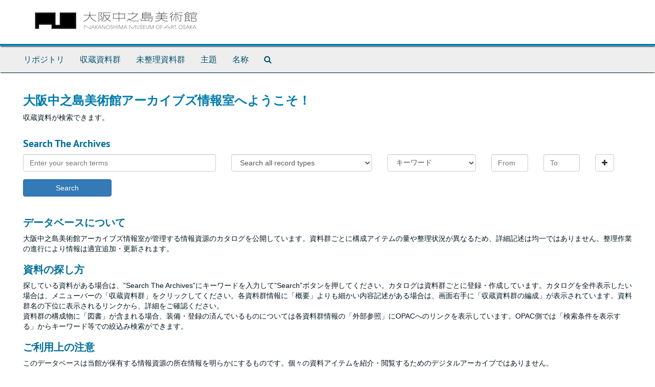

--- FILE ---
content_type: text/html;charset=utf-8
request_url: https://archives.nakka-art.jp/
body_size: 8198
content:
<!DOCTYPE html>
<html lang="ja">
<head>
	<meta charset="utf-8"/>
	<meta http-equiv="X-UA-Compatible" content="IE=edge"/>
	<meta name="viewport" content="width=device-width, initial-scale=1">
	<link href="/favicon.ico" rel="shortcut icon" type="image/x-icon" />
	<title>ACDB | 大阪中之島美術館</title>
	<meta name="csrf-param" content="authenticity_token" />
<meta name="csrf-token" content="cPiNUQJ3kWVjtYK5e7K+pBUChIxNvyuDzF16IJXeibFWDq67qftu1T+s5I9zN1JgGgwGie/eVt4dg9jwsiyVAQ==" />

		<meta name="referrer" content="origin-when-cross-origin" />

	<script>
	 var APP_PATH = '/';
	 var SHOW_IDENTIFIERS_IN_TREE = false;
	</script>

	<link rel="stylesheet" media="all" href="/assets/application-c5ef6c3837eb5dfa7dbdd56630bce29abae71206f816c2cb3e936573b66c3028.css" />
	<script src="/assets/application-77406bf697558af1e782ad28fa7dc1be6c4f18508271369d4a2d9ef7aac90c32.js"></script>

	

			<!-- Begin plugin layout -->
			<link rel="stylesheet" media="screen" href="/assets/custom.css" />

			<!-- End plugin layout -->

<!-- HTML5 shim and Respond.js for IE8 support of HTML5 elements and media queries -->
<!-- WARNING: Respond.js doesn't work if you view the page via file:// -->
<!--[if lt IE 9]>
	<script src="https://oss.maxcdn.com/html5shiv/3.7.3/html5shiv.min.js"></script>
	<script src="https://oss.maxcdn.com/respond/1.4.2/respond.min.js"></script>
<![endif]-->
</head>

<body>


	<div class="skipnav">
  <a class="sr-only sr-only-focusable" href="#maincontent">Skip to main content</a>
</div>


	<div class="container-fluid no-pad">
		<section  id="header">
  <div class="row">
<!--
    <div class="col-sm-9">
      <h1>
        大阪中之島美術館
      </h1>
    </div>
    <div class="col-sm-3 hidden-xs"><img class="logo" src="/assets/images/logo.jpg" alt="ArchivesSpace - a community served by Lyrasis." /></div>
  </div>
-->
    <div class="col-sm-12">
      <a title="Return to the homepage" href="/">
        <img class="logo2" src="/assets/images/logo.jpg" alt="ArchivesSpace - a community served by Lyrasis." />
      </a>
    </div>
  </div>
</section>

		<section id="navigation">
  <nav class="navbar navbar-default" aria-label="translation missing: ja.navigation.top_level">
    <div class="container-fluid navbar-header top-bar">
      <button type="button" class="navbar-toggle collapsed" data-toggle="collapse" data-target="#collapsemenu"
              aria-expanded="false">
        <span class="sr-only">Toggle Navigation</span>
        <span class="icon-bar"></span>
        <span class="icon-bar"></span>
        <span class="icon-bar"></span>
      </button>
      <div class="collapse navbar-collapse" id="collapsemenu">
        <ul class="nav nav navbar-nav">
            <li><a href="/repositories">リポジトリ</a></li>
            <li><a href="/repositories/resources">収蔵資料群</a></li>
            <li><a href="/accessions">未整理資料群</a></li>
            <li><a href="/subjects">主題</a></li>
            <li><a href="/agents">名称</a></li>
            <li><a href="/search?reset=true" title="Search The Archives">
                <span class="fa fa-search" aria-hidden="true"></span>
                <span class="sr-only">Search The Archives</span>
              </a>
            </li>
        </ul>
      </div>
    </div>
  </nav>
</section>

	</div>

	<section id="content" class="container-fluid">
		<a name="maincontent" id="maincontent"></a>
		
		<div class="row">
  <div class="col-sm-12">
    <h2>大阪中之島美術館アーカイブズ情報室へようこそ！</h2>
      <div> <p>収蔵資料が検索できます。</p>
 </div>
  </div>
</div>

    <div class="search" role="search">
  <a name="search" id="search"></a>
  <h3>Search The Archives</h3>
  <form id="advanced_search" action="/search" accept-charset="UTF-8" method="get"><input name="utf8" type="hidden" value="&#x2713;" />
  <div class="row search_row" id="search_row_0">
    <div class="col-sm-1 bool form-group form-inline">
      <select name="op[]" id="op0" disabled="disabled" class="form-control hidden"><option value="AND">And</option>
<option value="OR">Or</option>
<option value="NOT">Not</option></select>
      <input type="hidden" name="op[]" id="op_" value="" />
    </div>
    <div class="col-sm-3 form-group form-inline">
      <input type="text" name="q[]" id="q0" placeholder="Enter your search terms" class="form-control repeats fill-column js-search-box" />
    </div>
      <div class="col-sm-3 form-group form-inline norepeat">
        <select name="limit" id="limit" class="form-control fill-column"><option selected="selected" value="">Search all record types</option>
<option value="resource">Limit to collections</option></select>
      </div>
    <div class="col-sm-2 form-group">
      <select name="field[]" id="field0" class="form-control repeats"><option value="">キーワード</option>
<option value="title">タイトル</option>
<option value="creators_text">作成者</option>
<option value="subjects_text">主題</option>
<option value="notes">記述</option>
<option value="four_part_id">ID</option></select>
    </div>
    <div class="col-sm-1 form-group">
      <input type="text" name="from_year[]" id="from_year0" size="4" maxlength="4" placeholder="From" class="form-control repeats" />
    </div>
    <div class="col-sm-1 form-group">
      <input type="text" name="to_year[]" id="to_year0" size="4" maxlength="4" class="form-control repeats" placeholder="To" />
    </div>
    <div class="col-sm-1">
        <span class="plusminus" id="plusminus0"></span>
    </div>
  </div>
  <div class="row" id="submit_div">
    <div class="col-sm-2">
      <input type="submit" name="commit" value="Search" class="btn btn-primary" id="submit_search" data-disable-with="Search" />
    </div>
  </div>
</form></div>
<script type="text/javascript" >initialize_search();</script>


<br>


<h3>データベースについて</h3>
大阪中之島美術館アーカイブズ情報室が管理する情報資源のカタログを公開しています。資料群ごとに構成アイテムの量や整理状況が異なるため、詳細記述は均一ではありません。整理作業の進行により情報は適宜追加・更新されます。
<br>

<h3>資料の探し方</h3>
探している資料がある場合は、”Search The Archives”にキーワードを入力して”Search”ボタンを押してください。カタログは資料群ごとに登録・作成しています。カタログを全件表示したい場合は、メニューバーの「収蔵資料群」をクリックしてください。各資料群情報に「概要」よりも細かい内容記述がある場合は、画面右手に「収蔵資料群の編成」が表示されています。資料群名の下位に表示されるリンクから、詳細をご確認ください。<br>
資料群の構成物に「図書」が含まれる場合、装備・登録の済んでいるものについては各資料群情報の「外部参照」にOPACへのリンクを表示しています。OPAC側では「検索条件を表示する」からキーワード等での絞込み検索ができます。
<br>

<h3>ご利用上の注意</h3>
このデータベースは当館が保有する情報資源の所在情報を明らかにするものです。個々の資料アイテムを紹介・閲覧するためのデジタルアーカイブではありません。<br />
メンテナンスのため、月曜日9:00～18:00（JST）は本データベースを利用できない場合がございます。

	</section>

	<script  type="text/javascript" >
		$(".upper-record-details .note-content").each(function(index, element){$(this).readmore(450)});
	</script>

	<div class="container-fluid panel-footer">
  <div class="row">
     <div class="col-md-12">
       <p class="footer-items">
         Visit <a href="http://archivesspace.org">ArchivesSpace.org</a>
         | v3.5.1
         | <a id='aspaceFeedbackLink' href='https://archivesspace.org/contact' target='_blank'>Send Feedback or Report a Problem</a></p>
     </div>
  </div>
</div>



</body>
</html>


--- FILE ---
content_type: text/css
request_url: https://archives.nakka-art.jp/assets/custom.css
body_size: 91
content:
#header .logo2{height:80px;text-align:right;}

/* facet */
.filters ul {
    padding: 0;
}
